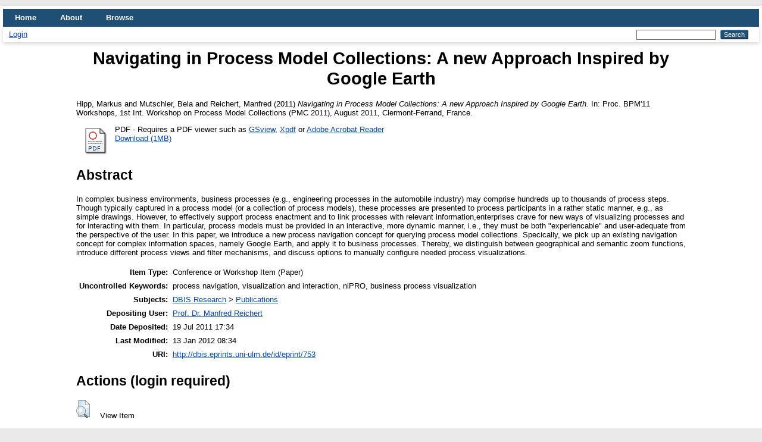

--- FILE ---
content_type: text/html; charset=utf-8
request_url: http://dbis.eprints.uni-ulm.de/id/eprint/753/
body_size: 4484
content:
<!DOCTYPE html PUBLIC "-//W3C//DTD XHTML 1.0 Transitional//EN" "http://www.w3.org/TR/xhtml1/DTD/xhtml1-transitional.dtd">
<html xmlns="http://www.w3.org/1999/xhtml" lang="en">
  <head>
    <meta http-equiv="X-UA-Compatible" content="IE=edge" />
    <title> Navigating in Process Model Collections: A new Approach Inspired by Google Earth  - DBIS EPub</title>
    <link rel="icon" href="/favicon.ico" type="image/x-icon" />
    <link rel="shortcut icon" href="/favicon.ico" type="image/x-icon" />
    <meta name="eprints.eprintid" content="753" />
<meta name="eprints.rev_number" content="15" />
<meta name="eprints.eprint_status" content="archive" />
<meta name="eprints.userid" content="7" />
<meta name="eprints.dir" content="disk0/00/00/07/53" />
<meta name="eprints.datestamp" content="2011-07-19 17:34:00" />
<meta name="eprints.lastmod" content="2012-01-13 08:34:46" />
<meta name="eprints.status_changed" content="2011-07-19 17:34:00" />
<meta name="eprints.type" content="conference_item" />
<meta name="eprints.metadata_visibility" content="show" />
<meta name="eprints.creators_name" content="Hipp, Markus" />
<meta name="eprints.creators_name" content="Mutschler, Bela" />
<meta name="eprints.creators_name" content="Reichert, Manfred" />
<meta name="eprints.title" content="Navigating in Process Model Collections: A new Approach Inspired by Google Earth" />
<meta name="eprints.ispublished" content="pub" />
<meta name="eprints.subjects" content="DBRPP" />
<meta name="eprints.keywords" content="process navigation, visualization and interaction, niPRO, business process visualization" />
<meta name="eprints.abstract" content="In complex business environments, business processes (e.g., engineering processes in the automobile industry) may comprise hundreds up to thousands of process steps. Though typically captured in a process model (or a collection of process models), these processes are presented to process participants in a rather static manner, e.g., as simple drawings. However, to effectively support process enactment and to link processes with relevant information,enterprises crave for new ways of visualizing processes and for interacting with them. In particular, process models must be provided in an interactive, more dynamic manner, i.e., they must be both &quot;experiencable&quot; and user-adequate from the perspective of the user. In this paper, we introduce a new process navigation concept for querying process model collections. Specically, we pick up an existing navigation concept for complex information spaces, namely Google Earth, and apply it to business processes. Thereby, we distinguish between geographical and semantic zoom functions, introduce different process views and filter mechanisms, and discuss options to manually configure needed process visualizations." />
<meta name="eprints.date" content="2011-08" />
<meta name="eprints.publisher" content="Springer" />
<meta name="eprints.full_text_status" content="public" />
<meta name="eprints.pres_type" content="paper" />
<meta name="eprints.series" content="LNBIP" />
<meta name="eprints.pagerange" content="92-103" />
<meta name="eprints.event_title" content="Proc. BPM'11 Workshops, 1st Int. Workshop on Process Model Collections (PMC 2011)" />
<meta name="eprints.event_location" content="Clermont-Ferrand, France" />
<meta name="eprints.event_dates" content="August 2011" />
<meta name="eprints.event_type" content="workshop" />
<meta name="eprints.refereed" content="TRUE" />
<meta name="eprints.projects" content="niPRO" />
<meta name="eprints.citation" content="  Hipp, Markus and Mutschler, Bela and Reichert, Manfred  (2011) Navigating in Process Model Collections: A new Approach Inspired by Google Earth.  In: Proc. BPM'11 Workshops, 1st Int. Workshop on Process Model Collections (PMC 2011), August 2011, Clermont-Ferrand, France.     " />
<meta name="eprints.document_url" content="http://dbis.eprints.uni-ulm.de/id/eprint/753/1/PBM_PMC_HMR11.pdf" />
<link rel="schema.DC" href="http://purl.org/DC/elements/1.0/" />
<meta name="DC.relation" content="http://dbis.eprints.uni-ulm.de/id/eprint/753/" />
<meta name="DC.title" content="Navigating in Process Model Collections: A new Approach Inspired by Google Earth" />
<meta name="DC.creator" content="Hipp, Markus" />
<meta name="DC.creator" content="Mutschler, Bela" />
<meta name="DC.creator" content="Reichert, Manfred" />
<meta name="DC.subject" content="Publications" />
<meta name="DC.description" content="In complex business environments, business processes (e.g., engineering processes in the automobile industry) may comprise hundreds up to thousands of process steps. Though typically captured in a process model (or a collection of process models), these processes are presented to process participants in a rather static manner, e.g., as simple drawings. However, to effectively support process enactment and to link processes with relevant information,enterprises crave for new ways of visualizing processes and for interacting with them. In particular, process models must be provided in an interactive, more dynamic manner, i.e., they must be both &quot;experiencable&quot; and user-adequate from the perspective of the user. In this paper, we introduce a new process navigation concept for querying process model collections. Specically, we pick up an existing navigation concept for complex information spaces, namely Google Earth, and apply it to business processes. Thereby, we distinguish between geographical and semantic zoom functions, introduce different process views and filter mechanisms, and discuss options to manually configure needed process visualizations." />
<meta name="DC.publisher" content="Springer" />
<meta name="DC.date" content="2011-08" />
<meta name="DC.type" content="Conference or Workshop Item" />
<meta name="DC.type" content="PeerReviewed" />
<meta name="DC.format" content="application/pdf" />
<meta name="DC.language" content="en" />
<meta name="DC.identifier" content="http://dbis.eprints.uni-ulm.de/id/eprint/753/1/PBM_PMC_HMR11.pdf" />
<meta name="DC.identifier" content="  Hipp, Markus and Mutschler, Bela and Reichert, Manfred  (2011) Navigating in Process Model Collections: A new Approach Inspired by Google Earth.  In: Proc. BPM'11 Workshops, 1st Int. Workshop on Process Model Collections (PMC 2011), August 2011, Clermont-Ferrand, France.     " />
<link rel="alternate" href="http://dbis.eprints.uni-ulm.de/cgi/export/eprint/753/RIS/sabrina-eprint-753.ris" type="text/plain" title="Reference Manager" />
<link rel="alternate" href="http://dbis.eprints.uni-ulm.de/cgi/export/eprint/753/EndNote/sabrina-eprint-753.enw" type="text/plain; charset=utf-8" title="EndNote" />
<link rel="alternate" href="http://dbis.eprints.uni-ulm.de/cgi/export/eprint/753/RDFXML/sabrina-eprint-753.rdf" type="application/rdf+xml" title="RDF+XML" />
<link rel="alternate" href="http://dbis.eprints.uni-ulm.de/cgi/export/eprint/753/ContextObject/sabrina-eprint-753.xml" type="text/xml; charset=utf-8" title="OpenURL ContextObject" />
<link rel="alternate" href="http://dbis.eprints.uni-ulm.de/cgi/export/eprint/753/RDFN3/sabrina-eprint-753.n3" type="text/n3" title="RDF+N3" />
<link rel="alternate" href="http://dbis.eprints.uni-ulm.de/cgi/export/eprint/753/Atom/sabrina-eprint-753.xml" type="application/atom+xml;charset=utf-8" title="Atom" />
<link rel="alternate" href="http://dbis.eprints.uni-ulm.de/cgi/export/eprint/753/DIDL/sabrina-eprint-753.xml" type="text/xml; charset=utf-8" title="MPEG-21 DIDL" />
<link rel="alternate" href="http://dbis.eprints.uni-ulm.de/cgi/export/eprint/753/CSV/sabrina-eprint-753.csv" type="text/csv; charset=utf-8" title="Multiline CSV" />
<link rel="alternate" href="http://dbis.eprints.uni-ulm.de/cgi/export/eprint/753/Refer/sabrina-eprint-753.refer" type="text/plain" title="Refer" />
<link rel="alternate" href="http://dbis.eprints.uni-ulm.de/cgi/export/eprint/753/METS/sabrina-eprint-753.xml" type="text/xml; charset=utf-8" title="METS" />
<link rel="alternate" href="http://dbis.eprints.uni-ulm.de/cgi/export/eprint/753/COinS/sabrina-eprint-753.txt" type="text/plain; charset=utf-8" title="OpenURL ContextObject in Span" />
<link rel="alternate" href="http://dbis.eprints.uni-ulm.de/cgi/export/eprint/753/XML/sabrina-eprint-753.xml" type="application/vnd.eprints.data+xml; charset=utf-8" title="EP3 XML" />
<link rel="alternate" href="http://dbis.eprints.uni-ulm.de/cgi/export/eprint/753/DC/sabrina-eprint-753.txt" type="text/plain; charset=utf-8" title="Dublin Core" />
<link rel="alternate" href="http://dbis.eprints.uni-ulm.de/cgi/export/eprint/753/RDFNT/sabrina-eprint-753.nt" type="text/plain" title="RDF+N-Triples" />
<link rel="alternate" href="http://dbis.eprints.uni-ulm.de/cgi/export/eprint/753/JSON/sabrina-eprint-753.js" type="application/json; charset=utf-8" title="JSON" />
<link rel="alternate" href="http://dbis.eprints.uni-ulm.de/cgi/export/eprint/753/BibTeX/sabrina-eprint-753.bib" type="text/plain; charset=utf-8" title="BibTeX" />
<link rel="alternate" href="http://dbis.eprints.uni-ulm.de/cgi/export/eprint/753/HTML/sabrina-eprint-753.html" type="text/html; charset=utf-8" title="HTML Citation" />
<link rel="alternate" href="http://dbis.eprints.uni-ulm.de/cgi/export/eprint/753/MODS/sabrina-eprint-753.xml" type="text/xml; charset=utf-8" title="MODS" />
<link rel="alternate" href="http://dbis.eprints.uni-ulm.de/cgi/export/eprint/753/Text/sabrina-eprint-753.txt" type="text/plain; charset=utf-8" title="ASCII Citation" />
<link rel="alternate" href="http://dbis.eprints.uni-ulm.de/cgi/export/eprint/753/Simple/sabrina-eprint-753.txt" type="text/plain; charset=utf-8" title="Simple Metadata" />
<link rel="Top" href="http://dbis.eprints.uni-ulm.de/" />
    <link rel="Sword" href="http://dbis.eprints.uni-ulm.de/sword-app/servicedocument" />
    <link rel="SwordDeposit" href="http://dbis.eprints.uni-ulm.de/id/contents" />
    <link rel="Search" type="text/html" href="http://dbis.eprints.uni-ulm.de/cgi/search" />
    <link rel="Search" type="application/opensearchdescription+xml" href="http://dbis.eprints.uni-ulm.de/cgi/opensearchdescription" title="DBIS EPub" />
    <script type="text/javascript">
// <![CDATA[
var eprints_http_root = "http://dbis.eprints.uni-ulm.de";
var eprints_http_cgiroot = "http://dbis.eprints.uni-ulm.de/cgi";
var eprints_oai_archive_id = "dbis.eprints.uni-ulm.de";
var eprints_logged_in = false;
var eprints_logged_in_userid = 0; 
var eprints_logged_in_username = ""; 
var eprints_logged_in_usertype = ""; 
// ]]></script>
    <style type="text/css">.ep_logged_in { display: none }</style>
    <link rel="stylesheet" type="text/css" href="/style/auto-3.4.4.css?1676893448" />
    <script type="text/javascript" src="/javascript/auto-3.4.4.js?1676893441">
//padder
</script>
    <!--[if lte IE 6]>
        <link rel="stylesheet" type="text/css" href="/style/ie6.css" />
   <![endif]-->
    <meta name="Generator" content="EPrints 3.4.4" />
    <meta http-equiv="Content-Type" content="text/html; charset=UTF-8" />
    <meta http-equiv="Content-Language" content="en" />
    
  </head>
  <body>
    
    <div id="wrapper">
      <header>
        <div class="ep_tm_header ep_noprint">
          <nav aria-label="Main Navigation">
            <ul role="menu" class="ep_tm_menu">
              <li>
                <a href="/" title="Go to start page!" role="menuitem">
                  Home
                </a>
              </li>
              <li>
                <a href="/information.html" title="Get some detailed repository information!" role="menuitem">
                  About
                </a>
              </li>
              <li>
                <a href="/view/" title="Browse the items using prepared lists!" role="menuitem" menu="ep_tm_menu_browse" aria-owns="ep_tm_menu_browse">
                  Browse
                </a>
                <ul role="menu" id="ep_tm_menu_browse" style="display:none;">
                  <li>
                    <a href="/view/year/" role="menuitem">
                      Browse by 
                      Year
                    </a>
                  </li>
                  <li>
                    <a href="/view/subjects/" role="menuitem">
                      Browse by 
                      Subject
                    </a>
                  </li>
                  <li>
                    <a href="/view/divisions/" role="menuitem">
                      Browse by 
                      Division
                    </a>
                  </li>
                  <li>
                    <a href="/view/creators/" role="menuitem">
                      Browse by 
                      Author
                    </a>
                  </li>
                </ul>
              </li>
            </ul>
          </nav>
        
          <div class="ep_tm_searchbar">
            <div>
              <a href="http://dbis.eprints.uni-ulm.de/cgi/users/home">Login</a>
            </div>
            <div>
              
              <form method="get" accept-charset="utf-8" action="/cgi/search" style="display:inline" role="search" aria-label="Publication simple search">
                <input class="ep_tm_searchbarbox" size="20" type="text" name="q" aria-labelledby="searchbutton" />
                <input class="ep_tm_searchbarbutton" value="Search" type="submit" name="_action_search" id="searchbutton" />
                <input type="hidden" name="_action_search" value="Search" />
                <input type="hidden" name="_order" value="bytitle" />
                <input type="hidden" name="basic_srchtype" value="ALL" />
                <input type="hidden" name="_satisfyall" value="ALL" />
              </form>
            </div>
          </div>
        </div>
      </header>

      <div id="main_content">
        <div class="ep_tm_page_content">
          <h1 id="page-title" class="ep_tm_pagetitle">
            

Navigating in Process Model Collections: A new Approach Inspired by Google Earth


          </h1>
          <div class="ep_summary_content"><div class="ep_summary_content_left"></div><div class="ep_summary_content_right"></div><div class="ep_summary_content_top"></div><div class="ep_summary_content_main">

  <p style="margin-bottom: 1em">
    


    <span class="person_name">Hipp, Markus</span> and <span class="person_name">Mutschler, Bela</span> and <span class="person_name">Reichert, Manfred</span>
  

(2011)

<em>Navigating in Process Model Collections: A new Approach Inspired by Google Earth.</em>


    In: Proc. BPM'11 Workshops, 1st Int. Workshop on Process Model Collections (PMC 2011), August 2011, Clermont-Ferrand, France.
  


  



  </p>

  

  

    
  
    
      
      <div>
        
          <div class="ep_summary_page_document">
            <span><a class="ep_document_link" href="http://dbis.eprints.uni-ulm.de/753/1/PBM_PMC_HMR11.pdf" onmouseout="EPJS_HidePreview( event, 'doc_preview_576', 'right' );" onblur="EPJS_HidePreview( event, 'doc_preview_576', 'right' );" onmouseover="EPJS_ShowPreview( event, 'doc_preview_576', 'right' );" onfocus="EPJS_ShowPreview( event, 'doc_preview_576', 'right' );"><img class="ep_doc_icon" alt="[thumbnail of PBM_PMC_HMR11.pdf]" src="http://dbis.eprints.uni-ulm.de/style/images/fileicons/application_pdf.png" border="0" /></a><div id="doc_preview_576" class="ep_preview"><div><div><span><img class="ep_preview_image" id="doc_preview_576_img" alt="" src="http://dbis.eprints.uni-ulm.de/753/1.haspreviewThumbnailVersion/PBM_PMC_HMR11.pdf" border="0" /><div class="ep_preview_title">Preview</div></span></div></div></div></span>
            <span>
              

<!-- document citation -->

<span class="ep_document_citation">PDF</span>

 - Requires a PDF viewer such as <a href="http://www.cs.wisc.edu/~ghost/gsview/index.htm">GSview</a>, <a href="http://www.foolabs.com/xpdf/download.html">Xpdf</a> or <a href="http://www.adobe.com/products/acrobat/">Adobe Acrobat Reader</a>

<br />
              <a href="http://dbis.eprints.uni-ulm.de/id/eprint/753/1/PBM_PMC_HMR11.pdf" class="ep_document_link">Download (1MB)</a>
              
			  
			  
              
  
              <ul>
              
                
              
              </ul>
            </span>
          </div>
        
      </div>
      <div class="ep_summary_page_document"></div>
    

  

  

  
    <h2>Abstract</h2>
    <div style="text-align: left; margin: 1em auto 0em auto"><p class="ep_field_para">In complex business environments, business processes (e.g., engineering processes in the automobile industry) may comprise hundreds up to thousands of process steps. Though typically captured in a process model (or a collection of process models), these processes are presented to process participants in a rather static manner, e.g., as simple drawings. However, to effectively support process enactment and to link processes with relevant information,enterprises crave for new ways of visualizing processes and for interacting with them. In particular, process models must be provided in an interactive, more dynamic manner, i.e., they must be both "experiencable" and user-adequate from the perspective of the user. In this paper, we introduce a new process navigation concept for querying process model collections. Specically, we pick up an existing navigation concept for complex information spaces, namely Google Earth, and apply it to business processes. Thereby, we distinguish between geographical and semantic zoom functions, introduce different process views and filter mechanisms, and discuss options to manually configure needed process visualizations.</p></div>
  

  <table style="margin-bottom: 1em; margin-top: 1em;" cellpadding="3">
    <tr>
      <th align="right">Item Type:</th>
      <td>
        Conference or Workshop Item
        (Paper)
        
        
      </td>
    </tr>
    
    
      
    
      
    
      
        <tr>
          <th align="right">Uncontrolled Keywords:</th>
          <td valign="top">process navigation, visualization and interaction, niPRO, business process visualization</td>
        </tr>
      
    
      
        <tr>
          <th align="right">Subjects:</th>
          <td valign="top"><a href="http://dbis.eprints.uni-ulm.de/view/subjects/DBR.html">DBIS Research</a> &gt; <a href="http://dbis.eprints.uni-ulm.de/view/subjects/DBRPP.html">Publications</a></td>
        </tr>
      
    
      
    
      
    
      
        <tr>
          <th align="right">Depositing User:</th>
          <td valign="top">

<a href="http://dbis.eprints.uni-ulm.de/cgi/users/home?screen=User::View&amp;userid=7"><span class="ep_name_citation"><span class="person_name">Prof. Dr. Manfred Reichert</span></span></a>

</td>
        </tr>
      
    
      
        <tr>
          <th align="right">Date Deposited:</th>
          <td valign="top">19 Jul 2011 17:34</td>
        </tr>
      
    
      
        <tr>
          <th align="right">Last Modified:</th>
          <td valign="top">13 Jan 2012 08:34</td>
        </tr>
      
    
    <tr>
      <th align="right">URI:</th>
      <td valign="top"><a href="http://dbis.eprints.uni-ulm.de/id/eprint/753">http://dbis.eprints.uni-ulm.de/id/eprint/753</a></td>
    </tr>
  </table>

  
  

  
    <h2 id="actions">Actions (login required)</h2>
    <dl class="ep_summary_page_actions">
    
      <dt><a href="/cgi/users/home?screen=EPrint%3A%3AView&amp;eprintid=753"><img src="/style/images/action_view.png" alt="View Item" class="ep_form_action_icon" role="button" /></a></dt>
      <dd>View Item</dd>
    
    </dl>
  

</div><div class="ep_summary_content_bottom"></div><div class="ep_summary_content_after"></div></div>
        </div>
      </div>

      <footer>
        <div class="ep_tm_footer ep_noprint">
          <span>DBIS EPub is powered by <em>EPrints 3.4</em> which is developed by the <a href="https://www.ecs.soton.ac.uk/">School of Electronics and Computer Science</a> at the University of Southampton. <a href="/eprints/">About EPrints</a> | <a href="/accessibility/">Accessibility</a></span>
          <div class="ep_tm_eprints_logo">
            <a rel="external" href="https://eprints.org/software/">
              <img alt="EPrints Logo" src="/images/eprintslogo.png" /><img alt="EPrints Publications Flavour Logo" src="/images/flavour.png" style="width: 28px" />
            </a>
          </div>
        </div>
      </footer>
    </div> <!-- wrapper -->
  </body>
</html>